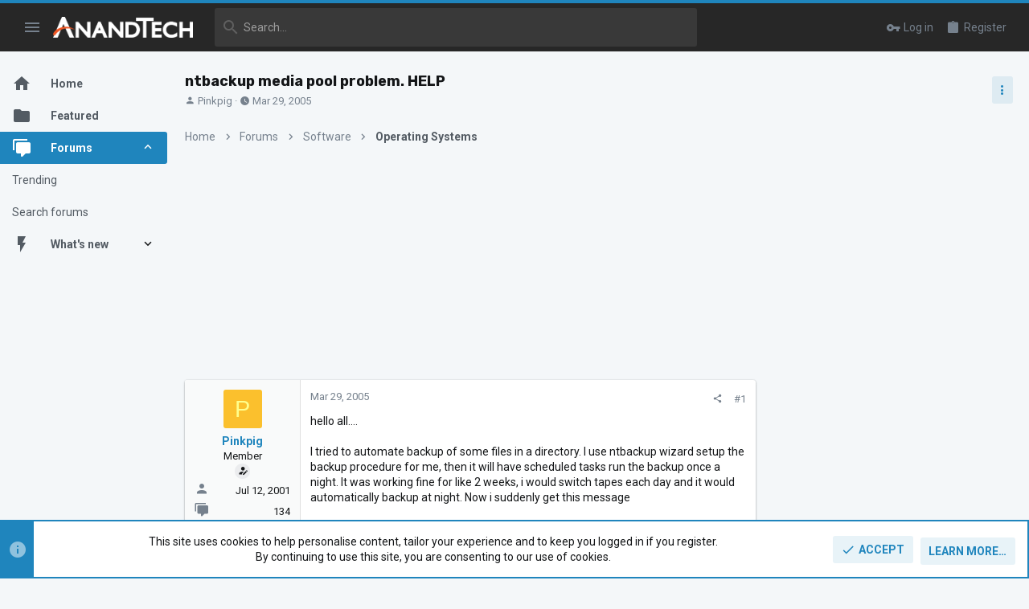

--- FILE ---
content_type: application/x-javascript
request_url: https://assets.purch.com/creative-templates/latest/js/membership/OneSignal/LoadOneSignal.js
body_size: 1874
content:
/* 
<link rel="manifest" href="/manifest.json" />
<script src="https://cdn.onesignal.com/sdks/OneSignalSDK.js" async ></script> 
<script id="onesignal_tag" data-app-id-http="${PAGE_DOMAIN:ONESIGNAL_ID}" data-app-id-https="${PAGE_DOMAIN:ONESIGNAL_HTTPS_ID}" src="https://dev.assets.purch.com/creative-templates/feature-memb-1337-746/js/membership/OneSignal/LoadOneSignal.js" ></script>
*/
var OneSignal = OneSignal || [];
var one_signal_start=new Date().getTime();
var popover_allowed=false;
var gtmdl = window.gtmDataLayer || window.dataLayer || [];
var onesignal_tag = document.getElementById('onesignal_tag');
var appIdHttp = onesignal_tag.getAttribute("data-app-id-http");
var appIdHttps = onesignal_tag.getAttribute("data-app-id-https");

function get_notification_label(label){
    var new_label = window.location.href.split(":")[0];
    if(popover_allowed){ new_label += " - popover"; }

    return (new_label+" - "+label);
}

function get_notification_time(){
    return ((new Date().getTime())-one_signal_start);
}

//gtmdl.push({"event":"onesignal_on_page", "action":"onesignal_on_page", "label":get_notification_label("loaded"), "value":get_notification_time()});

function getPageCategory(){
    if (typeof(Purch)!=='undefined' && typeof(Purch.Omniture)!=='undefined' && typeof(Purch.Omniture.params)!=='undefined' && typeof(Purch.Omniture.params.eVar2)!=='undefined' && typeof(Purch.Omniture.params.eVar2)==='string' ) {
        return Purch.Omniture.params.eVar2.toLowerCase();
    } else if (typeof(BOM)!=='undefined' && typeof(BOM.Omniture)!=='undefined' && typeof(BOM.Omniture.params)!=='undefined' && typeof(BOM.Omniture.params.eVar2)!=='undefined' && typeof(BOM.Omniture.params.eVar2)==='string' ) {
        return BOM.Omniture.params.eVar2.toLowerCase();
    } else if (typeof(tmntag)!=='undefined' && typeof(tmntag.g)!=='undefined' && typeof(tmntag.g.ccat1)!=='undefined' && typeof(tmntag.g.ccat1)==='string' ) {
        return tmntag.g.ccat1.toLowerCase();
    } else if (typeof(ccat)!=='undefined' && typeof(ccat)==='string' ) {
        return ccat.toLowerCase();
    } else if (typeof(dfp_config)!=='undefined' && typeof(dfp_config.vertical)!=='undefined' && typeof(dfp_config.vertical)==='string' && dfp_config.vertical!=='') {
        if (dfp_config.vertical.includes(',')) {
            return dfp_config.vertical.split(',')[0].toLowerCase();
        } else {
            return dfp_config.vertical.toLowerCase();
        }
    }
    return undefined;
}

function getPageTags(){
    if (typeof(Purch)!=='undefined' && typeof(Purch.Omniture)!=='undefined' && typeof(Purch.Omniture.params)!=='undefined' && Purch.Omniture.params.prop34) {
        return Purch.Omniture.params.prop34.toLowerCase();
    }
    return null;
}

function isUserCategorySet(){
    return OneSignal.getTags().then(function(tags) {
        if(tags && tags.category!==undefined){ return true; }
            
        return false;
    });
}

function updateUserPageViewCount(){
    OneSignal.getTags().then(function(tags) {
        var count=1;
        if(tags && tags.page_view_count!==undefined){
            count=tags.page_view_count;}
        OneSignal.sendTags({
            page_view_count: count
        });
    });
}

function updateUserTags(){
    var category=getPageCategory();
    if(category!==undefined){
        isUserCategorySet().then(function(category_set){
            if(!category_set){
                OneSignal.sendTags({
                    category: category
                });
            }
        });
        OneSignal.sendTags({
            last_viewed_category: category,
            last_view_time:new Date().getTime()
        });
    }
}

var onesignal_user_metadata;

function getUserMetaData(){
    console.log("OneSignal: Getting User Metadata");
    return OneSignal.getTags().then(function(tags) {
        if(tags && tags.user_metadata!==undefined){
            onesignal_user_metadata=JSON.parse(tags.user_metadata);
        }else{
            onesignal_user_metadata={};}
    });
}

function updateUserMetaData(){
    console.log("OneSignal: Updating User Metadata");
    OneSignal.sendTags({
        user_metadata: JSON.stringify(onesignal_user_metadata)
    });
}

function process_onesignal_id(one_id) {
    console.log("OneSignal User ID:", one_id);
    var cookies = document.cookie;
    if (!/oidProced=1/.test(cookies)) {
        var d = new Date();
        d.setTime(d.getTime() + (365*24*60*60*1000));
        document.cookie = "oidProced=1;expires=" + d.toUTCString() + ";path=/";
        var httpRequest = new XMLHttpRequest();
        httpRequest.open('GET', 'onesignal-gus');
        httpRequest.setRequestHeader('oneid', one_id);
        httpRequest.send();
    }
}

function updateOneSignalUser(shouldUpdate) {
    if (shouldUpdate) {
        updateUserTags();
        updateUserPageViewCount();
        OneSignal.getUserId().then(process_onesignal_id);
    }
}

function updateCategoryCount(){
    console.log("OneSignal: Updating Category Counts");
    if(onesignal_user_metadata.categories===undefined){
        onesignal_user_metadata.categories={};}
    var category=getPageCategory();
    if(category!==undefined){
        if(onesignal_user_metadata.categories[category]===undefined){
            onesignal_user_metadata.categories[category]=1;
        }else{
            onesignal_user_metadata.categories[category]+=1;}
    }
    updateUserMetaData();
}

OneSignal.push(function() {
    if (OneSignal.isPushNotificationsSupported()) {
        updateUserTags();
        updateUserPageViewCount();
        getUserMetaData().then(function(){updateCategoryCount();});
        //gtmdl.push({"event":"onesignal_notifications_supported", "action":"push_notification_support", "label":get_notification_label("supported"), "value": get_notification_time()});
    }else{
        //gtmdl.push({"event":"onesignal_notifications_supported", "action":"push_notification_support", "label":get_notification_label("unsupported"), "value": get_notification_time()});
    }


    if(window.location.href.split(":")[0] === 'https'){
        console.log('Onesignal:HTTPS init');
        OneSignal.init({
            appId: appIdHttps,
            requiresUserPrivacyConsent: false,
            autoRegister: false,
            persistNotification: false
        });
        if (!/onesignal_shown=1/.test(document.cookie)){
            OneSignal.registerForPushNotifications();
            var d = new Date();
            d.setTime(d.getTime() + (3*24*60*60*1000));
            document.cookie = "onesignal_shown=1;expires=" + d.toUTCString() + ";path=/";
        }
    }
    else{
        console.log('Onesignal:HTTP init');
        OneSignal.init({
            appId: appIdHttp,
            requiresUserPrivacyConsent: false,
            autoRegister: false,
            persistNotification: false
        });
        OneSignal.showHttpPrompt({force: false});
    }

    OneSignal.isPushNotificationsEnabled().then(function(isEnabled) {
        //gtmdl.push({"event":"onesignal_current_notifications", "action":"current_subscription_status", "label": get_notification_label(isEnabled), "value": get_notification_time()} );
    });

    OneSignal.getNotificationPermission(function(permission) {
        //gtmdl.push({"event":"onesignal_current_permission", "action":"browser_permission", "label": get_notification_label(permission), "value": get_notification_time()});
    });

    OneSignal.on('popupLoad', function () {
        gtmdl.push({"event":"onesignal_popup_load", "action":"impression", "label":get_notification_label("popup"), "value": get_notification_time()});
    });

    OneSignal.on('popupClose', function () {
        gtmdl.push({"event":"onesignal_popup_close", "action":"close", "label":get_notification_label("popup"), "value": get_notification_time()});
    });

    OneSignal.on('popoverShown', function () {
        gtmdl.push({"event":"onesignal_popover_shown", "action":"impression", "label":get_notification_label("popover"), "value": get_notification_time()});
    });

    OneSignal.on('permissionPromptDisplay', function (permissionChange) {
        gtmdl.push({"event":"onesignal_permission_prompt_display", "action":"native_permission_prompt", "label":get_notification_label("display"), "value": get_notification_time()});
    });

    OneSignal.on('popoverAllowClick', function () {
        gtmdl.push({"event":"onesignal_popover_allowed", "action":"allow", "label":get_notification_label("popover"), "value": get_notification_time()});
        popover_allowed=true;
    });

    OneSignal.on('popoverCancelClick', function () {
        gtmdl.push({"event":"onesignal_popover_cancelled", "action":"deny", "label":get_notification_label("popover"), "value": get_notification_time()});
    });

    OneSignal.on('popoverClosed', function () {
        gtmdl.push({"event":"onesignal_popover_closed", "action":"close", "label":get_notification_label("popover"), "value": get_notification_time()});
    });

    OneSignal.on('customPromptClick', function(promptClick) {
        var gtmdl = window.gtmDataLayer ||  window.dataLayer || [];
        if(promptClick.result==='denied'){
            gtmdl.push({"event":"onesignal_prompt_clicked", "action":"deny", "label":get_notification_label("custom_prompt"), "value": get_notification_time()});
        }
        else if(promptClick.result==='granted'){
            gtmdl.push({"event":"onesignal_prompt_clicked", "action":"allow", "label":get_notification_label("custom_prompt"), "value": get_notification_time()});
        }
        else{
            gtmdl.push({"event":"onesignal_prompt_clicked", "action":"custom_prompt_clicked", "label":get_notification_label("unhandled "+promptClick.result), "value": get_notification_time()});
        }
    });

    OneSignal.on('notificationPermissionChange', function(permissionChange) {
        var gtmdl = window.gtmDataLayer ||  window.dataLayer || [];
        gtmdl.push({"event":"onesignal_permission_changed", "action":"native_permission_prompt", "label":get_notification_label(permissionChange.to), "value": get_notification_time()});
    });

    OneSignal.on('subscriptionChange', function (isSubscribed) {
        var gtmdl = window.gtmDataLayer ||  window.dataLayer || [];
        gtmdl.push({"event":"onesignal_subsciption_changed",  "action":"subsciption_changed", "label": get_notification_label(isSubscribed), "value": get_notification_time()});
        updateOneSignalUser(isSubscribed);
    });
});